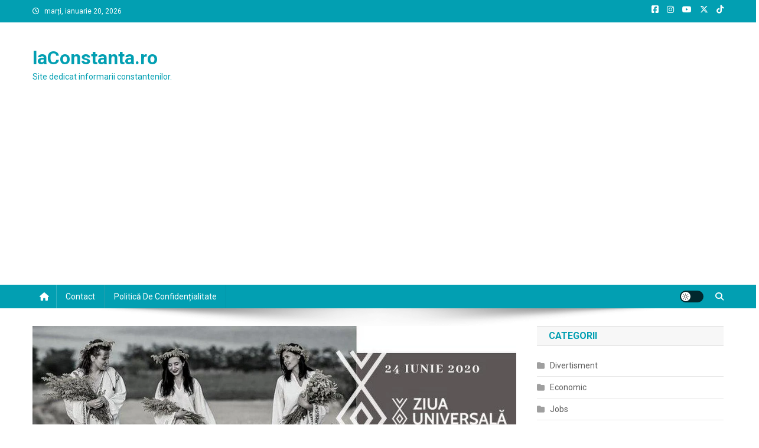

--- FILE ---
content_type: text/html; charset=utf-8
request_url: https://www.google.com/recaptcha/api2/aframe
body_size: 269
content:
<!DOCTYPE HTML><html><head><meta http-equiv="content-type" content="text/html; charset=UTF-8"></head><body><script nonce="H2IUI4kjTmUG8GSn4TbUyw">/** Anti-fraud and anti-abuse applications only. See google.com/recaptcha */ try{var clients={'sodar':'https://pagead2.googlesyndication.com/pagead/sodar?'};window.addEventListener("message",function(a){try{if(a.source===window.parent){var b=JSON.parse(a.data);var c=clients[b['id']];if(c){var d=document.createElement('img');d.src=c+b['params']+'&rc='+(localStorage.getItem("rc::a")?sessionStorage.getItem("rc::b"):"");window.document.body.appendChild(d);sessionStorage.setItem("rc::e",parseInt(sessionStorage.getItem("rc::e")||0)+1);localStorage.setItem("rc::h",'1768907556112');}}}catch(b){}});window.parent.postMessage("_grecaptcha_ready", "*");}catch(b){}</script></body></html>